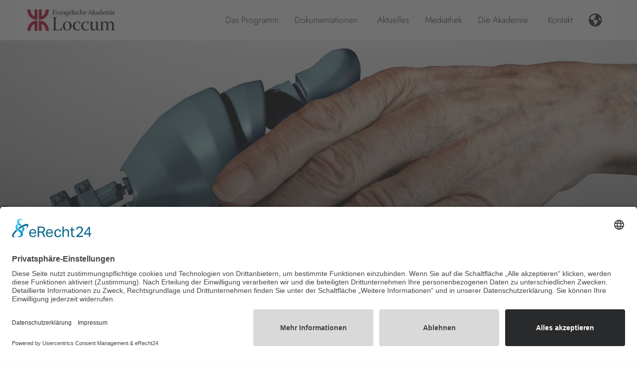

--- FILE ---
content_type: text/html; charset=UTF-8
request_url: https://www.loccum.de/tagungen/2010/
body_size: 11025
content:

<!doctype html>

  <html class="no-js"  lang="de">

	<head>
		<meta charset="utf-8">
		
		<!-- Force IE to use the latest rendering engine available -->
		<meta http-equiv="X-UA-Compatible" content="IE=edge">

		<!-- Mobile Meta -->
		<meta name="viewport" content="width=device-width, initial-scale=1.0">
		<meta class="foundation-mq">

		<!-- Meta Description for home page -->
				
		
		<!-- OG Tags -->
		<meta property="og:title" content="Altenpflege und Technik &#8211; ein Widerspruch?" />
		<meta property="og:url" content="https://www.loccum.de/tagungen/2010/" />
		<meta property="og:type" content="website" />

					<meta property="og:description" content="Ethische, soziale und praktische Fragen zu aktuellen Entwicklungen in der Altenpflege" />
				

				<meta property="og:image" content="https://www.loccum.de/files/2019/11/2010-768x691.jpeg" />
		<meta property="og:image:width" content="768" />
		<meta property="og:image:height" content="691" />

		<!-- If Site Icon isn't set in customizer -->
		
		<link rel="pingback" href="https://www.loccum.de/xmlrpc.php">

		<script id="usercentrics-cmp" async data-eu-mode="true" data-settings-id="x0kuZXOn3snFPb" src="https://app.eu.usercentrics.eu/browser-ui/latest/loader.js"></script>
		<script type="application/javascript" src="https://sdp.eu.usercentrics.eu/latest/uc-block.bundle.js"></script>
		<script
			type="text/plain"
			data-usercentrics="Cloudflare Turnstile"
			src="https://challenges.cloudflare.com/turnstile/v0/api.js">
		</script>

		<title>Altenpflege und Technik &#8211; ein Widerspruch? &#8211; Evangelische Akademie Loccum</title>
<meta name='robots' content='max-image-preview:large' />
	<style>img:is([sizes="auto" i], [sizes^="auto," i]) { contain-intrinsic-size: 3000px 1500px }</style>
	<link rel="alternate" type="application/rss+xml" title="Evangelische Akademie Loccum &raquo; Feed" href="https://www.loccum.de/feed/" />
<link rel="alternate" type="application/rss+xml" title="Evangelische Akademie Loccum &raquo; Kommentar-Feed" href="https://www.loccum.de/comments/feed/" />
<script type="text/javascript">
/* <![CDATA[ */
window._wpemojiSettings = {"baseUrl":"https:\/\/s.w.org\/images\/core\/emoji\/16.0.1\/72x72\/","ext":".png","svgUrl":"https:\/\/s.w.org\/images\/core\/emoji\/16.0.1\/svg\/","svgExt":".svg","source":{"concatemoji":"https:\/\/www.loccum.de\/wp-includes\/js\/wp-emoji-release.min.js?ver=6.8.3"}};
/*! This file is auto-generated */
!function(s,n){var o,i,e;function c(e){try{var t={supportTests:e,timestamp:(new Date).valueOf()};sessionStorage.setItem(o,JSON.stringify(t))}catch(e){}}function p(e,t,n){e.clearRect(0,0,e.canvas.width,e.canvas.height),e.fillText(t,0,0);var t=new Uint32Array(e.getImageData(0,0,e.canvas.width,e.canvas.height).data),a=(e.clearRect(0,0,e.canvas.width,e.canvas.height),e.fillText(n,0,0),new Uint32Array(e.getImageData(0,0,e.canvas.width,e.canvas.height).data));return t.every(function(e,t){return e===a[t]})}function u(e,t){e.clearRect(0,0,e.canvas.width,e.canvas.height),e.fillText(t,0,0);for(var n=e.getImageData(16,16,1,1),a=0;a<n.data.length;a++)if(0!==n.data[a])return!1;return!0}function f(e,t,n,a){switch(t){case"flag":return n(e,"\ud83c\udff3\ufe0f\u200d\u26a7\ufe0f","\ud83c\udff3\ufe0f\u200b\u26a7\ufe0f")?!1:!n(e,"\ud83c\udde8\ud83c\uddf6","\ud83c\udde8\u200b\ud83c\uddf6")&&!n(e,"\ud83c\udff4\udb40\udc67\udb40\udc62\udb40\udc65\udb40\udc6e\udb40\udc67\udb40\udc7f","\ud83c\udff4\u200b\udb40\udc67\u200b\udb40\udc62\u200b\udb40\udc65\u200b\udb40\udc6e\u200b\udb40\udc67\u200b\udb40\udc7f");case"emoji":return!a(e,"\ud83e\udedf")}return!1}function g(e,t,n,a){var r="undefined"!=typeof WorkerGlobalScope&&self instanceof WorkerGlobalScope?new OffscreenCanvas(300,150):s.createElement("canvas"),o=r.getContext("2d",{willReadFrequently:!0}),i=(o.textBaseline="top",o.font="600 32px Arial",{});return e.forEach(function(e){i[e]=t(o,e,n,a)}),i}function t(e){var t=s.createElement("script");t.src=e,t.defer=!0,s.head.appendChild(t)}"undefined"!=typeof Promise&&(o="wpEmojiSettingsSupports",i=["flag","emoji"],n.supports={everything:!0,everythingExceptFlag:!0},e=new Promise(function(e){s.addEventListener("DOMContentLoaded",e,{once:!0})}),new Promise(function(t){var n=function(){try{var e=JSON.parse(sessionStorage.getItem(o));if("object"==typeof e&&"number"==typeof e.timestamp&&(new Date).valueOf()<e.timestamp+604800&&"object"==typeof e.supportTests)return e.supportTests}catch(e){}return null}();if(!n){if("undefined"!=typeof Worker&&"undefined"!=typeof OffscreenCanvas&&"undefined"!=typeof URL&&URL.createObjectURL&&"undefined"!=typeof Blob)try{var e="postMessage("+g.toString()+"("+[JSON.stringify(i),f.toString(),p.toString(),u.toString()].join(",")+"));",a=new Blob([e],{type:"text/javascript"}),r=new Worker(URL.createObjectURL(a),{name:"wpTestEmojiSupports"});return void(r.onmessage=function(e){c(n=e.data),r.terminate(),t(n)})}catch(e){}c(n=g(i,f,p,u))}t(n)}).then(function(e){for(var t in e)n.supports[t]=e[t],n.supports.everything=n.supports.everything&&n.supports[t],"flag"!==t&&(n.supports.everythingExceptFlag=n.supports.everythingExceptFlag&&n.supports[t]);n.supports.everythingExceptFlag=n.supports.everythingExceptFlag&&!n.supports.flag,n.DOMReady=!1,n.readyCallback=function(){n.DOMReady=!0}}).then(function(){return e}).then(function(){var e;n.supports.everything||(n.readyCallback(),(e=n.source||{}).concatemoji?t(e.concatemoji):e.wpemoji&&e.twemoji&&(t(e.twemoji),t(e.wpemoji)))}))}((window,document),window._wpemojiSettings);
/* ]]> */
</script>
<link rel='stylesheet' id='formidable-css' href='https://www.loccum.de/wp-content/plugins/formidable/css/formidableforms.css?ver=12181319' type='text/css' media='all' />
<style id='wp-emoji-styles-inline-css' type='text/css'>

	img.wp-smiley, img.emoji {
		display: inline !important;
		border: none !important;
		box-shadow: none !important;
		height: 1em !important;
		width: 1em !important;
		margin: 0 0.07em !important;
		vertical-align: -0.1em !important;
		background: none !important;
		padding: 0 !important;
	}
</style>
<style id='classic-theme-styles-inline-css' type='text/css'>
/*! This file is auto-generated */
.wp-block-button__link{color:#fff;background-color:#32373c;border-radius:9999px;box-shadow:none;text-decoration:none;padding:calc(.667em + 2px) calc(1.333em + 2px);font-size:1.125em}.wp-block-file__button{background:#32373c;color:#fff;text-decoration:none}
</style>
<style id='global-styles-inline-css' type='text/css'>
:root{--wp--preset--aspect-ratio--square: 1;--wp--preset--aspect-ratio--4-3: 4/3;--wp--preset--aspect-ratio--3-4: 3/4;--wp--preset--aspect-ratio--3-2: 3/2;--wp--preset--aspect-ratio--2-3: 2/3;--wp--preset--aspect-ratio--16-9: 16/9;--wp--preset--aspect-ratio--9-16: 9/16;--wp--preset--color--black: #000000;--wp--preset--color--cyan-bluish-gray: #abb8c3;--wp--preset--color--white: #ffffff;--wp--preset--color--pale-pink: #f78da7;--wp--preset--color--vivid-red: #cf2e2e;--wp--preset--color--luminous-vivid-orange: #ff6900;--wp--preset--color--luminous-vivid-amber: #fcb900;--wp--preset--color--light-green-cyan: #7bdcb5;--wp--preset--color--vivid-green-cyan: #00d084;--wp--preset--color--pale-cyan-blue: #8ed1fc;--wp--preset--color--vivid-cyan-blue: #0693e3;--wp--preset--color--vivid-purple: #9b51e0;--wp--preset--gradient--vivid-cyan-blue-to-vivid-purple: linear-gradient(135deg,rgba(6,147,227,1) 0%,rgb(155,81,224) 100%);--wp--preset--gradient--light-green-cyan-to-vivid-green-cyan: linear-gradient(135deg,rgb(122,220,180) 0%,rgb(0,208,130) 100%);--wp--preset--gradient--luminous-vivid-amber-to-luminous-vivid-orange: linear-gradient(135deg,rgba(252,185,0,1) 0%,rgba(255,105,0,1) 100%);--wp--preset--gradient--luminous-vivid-orange-to-vivid-red: linear-gradient(135deg,rgba(255,105,0,1) 0%,rgb(207,46,46) 100%);--wp--preset--gradient--very-light-gray-to-cyan-bluish-gray: linear-gradient(135deg,rgb(238,238,238) 0%,rgb(169,184,195) 100%);--wp--preset--gradient--cool-to-warm-spectrum: linear-gradient(135deg,rgb(74,234,220) 0%,rgb(151,120,209) 20%,rgb(207,42,186) 40%,rgb(238,44,130) 60%,rgb(251,105,98) 80%,rgb(254,248,76) 100%);--wp--preset--gradient--blush-light-purple: linear-gradient(135deg,rgb(255,206,236) 0%,rgb(152,150,240) 100%);--wp--preset--gradient--blush-bordeaux: linear-gradient(135deg,rgb(254,205,165) 0%,rgb(254,45,45) 50%,rgb(107,0,62) 100%);--wp--preset--gradient--luminous-dusk: linear-gradient(135deg,rgb(255,203,112) 0%,rgb(199,81,192) 50%,rgb(65,88,208) 100%);--wp--preset--gradient--pale-ocean: linear-gradient(135deg,rgb(255,245,203) 0%,rgb(182,227,212) 50%,rgb(51,167,181) 100%);--wp--preset--gradient--electric-grass: linear-gradient(135deg,rgb(202,248,128) 0%,rgb(113,206,126) 100%);--wp--preset--gradient--midnight: linear-gradient(135deg,rgb(2,3,129) 0%,rgb(40,116,252) 100%);--wp--preset--font-size--small: 13px;--wp--preset--font-size--medium: 20px;--wp--preset--font-size--large: 36px;--wp--preset--font-size--x-large: 42px;--wp--preset--spacing--20: 0.44rem;--wp--preset--spacing--30: 0.67rem;--wp--preset--spacing--40: 1rem;--wp--preset--spacing--50: 1.5rem;--wp--preset--spacing--60: 2.25rem;--wp--preset--spacing--70: 3.38rem;--wp--preset--spacing--80: 5.06rem;--wp--preset--shadow--natural: 6px 6px 9px rgba(0, 0, 0, 0.2);--wp--preset--shadow--deep: 12px 12px 50px rgba(0, 0, 0, 0.4);--wp--preset--shadow--sharp: 6px 6px 0px rgba(0, 0, 0, 0.2);--wp--preset--shadow--outlined: 6px 6px 0px -3px rgba(255, 255, 255, 1), 6px 6px rgba(0, 0, 0, 1);--wp--preset--shadow--crisp: 6px 6px 0px rgba(0, 0, 0, 1);}:where(.is-layout-flex){gap: 0.5em;}:where(.is-layout-grid){gap: 0.5em;}body .is-layout-flex{display: flex;}.is-layout-flex{flex-wrap: wrap;align-items: center;}.is-layout-flex > :is(*, div){margin: 0;}body .is-layout-grid{display: grid;}.is-layout-grid > :is(*, div){margin: 0;}:where(.wp-block-columns.is-layout-flex){gap: 2em;}:where(.wp-block-columns.is-layout-grid){gap: 2em;}:where(.wp-block-post-template.is-layout-flex){gap: 1.25em;}:where(.wp-block-post-template.is-layout-grid){gap: 1.25em;}.has-black-color{color: var(--wp--preset--color--black) !important;}.has-cyan-bluish-gray-color{color: var(--wp--preset--color--cyan-bluish-gray) !important;}.has-white-color{color: var(--wp--preset--color--white) !important;}.has-pale-pink-color{color: var(--wp--preset--color--pale-pink) !important;}.has-vivid-red-color{color: var(--wp--preset--color--vivid-red) !important;}.has-luminous-vivid-orange-color{color: var(--wp--preset--color--luminous-vivid-orange) !important;}.has-luminous-vivid-amber-color{color: var(--wp--preset--color--luminous-vivid-amber) !important;}.has-light-green-cyan-color{color: var(--wp--preset--color--light-green-cyan) !important;}.has-vivid-green-cyan-color{color: var(--wp--preset--color--vivid-green-cyan) !important;}.has-pale-cyan-blue-color{color: var(--wp--preset--color--pale-cyan-blue) !important;}.has-vivid-cyan-blue-color{color: var(--wp--preset--color--vivid-cyan-blue) !important;}.has-vivid-purple-color{color: var(--wp--preset--color--vivid-purple) !important;}.has-black-background-color{background-color: var(--wp--preset--color--black) !important;}.has-cyan-bluish-gray-background-color{background-color: var(--wp--preset--color--cyan-bluish-gray) !important;}.has-white-background-color{background-color: var(--wp--preset--color--white) !important;}.has-pale-pink-background-color{background-color: var(--wp--preset--color--pale-pink) !important;}.has-vivid-red-background-color{background-color: var(--wp--preset--color--vivid-red) !important;}.has-luminous-vivid-orange-background-color{background-color: var(--wp--preset--color--luminous-vivid-orange) !important;}.has-luminous-vivid-amber-background-color{background-color: var(--wp--preset--color--luminous-vivid-amber) !important;}.has-light-green-cyan-background-color{background-color: var(--wp--preset--color--light-green-cyan) !important;}.has-vivid-green-cyan-background-color{background-color: var(--wp--preset--color--vivid-green-cyan) !important;}.has-pale-cyan-blue-background-color{background-color: var(--wp--preset--color--pale-cyan-blue) !important;}.has-vivid-cyan-blue-background-color{background-color: var(--wp--preset--color--vivid-cyan-blue) !important;}.has-vivid-purple-background-color{background-color: var(--wp--preset--color--vivid-purple) !important;}.has-black-border-color{border-color: var(--wp--preset--color--black) !important;}.has-cyan-bluish-gray-border-color{border-color: var(--wp--preset--color--cyan-bluish-gray) !important;}.has-white-border-color{border-color: var(--wp--preset--color--white) !important;}.has-pale-pink-border-color{border-color: var(--wp--preset--color--pale-pink) !important;}.has-vivid-red-border-color{border-color: var(--wp--preset--color--vivid-red) !important;}.has-luminous-vivid-orange-border-color{border-color: var(--wp--preset--color--luminous-vivid-orange) !important;}.has-luminous-vivid-amber-border-color{border-color: var(--wp--preset--color--luminous-vivid-amber) !important;}.has-light-green-cyan-border-color{border-color: var(--wp--preset--color--light-green-cyan) !important;}.has-vivid-green-cyan-border-color{border-color: var(--wp--preset--color--vivid-green-cyan) !important;}.has-pale-cyan-blue-border-color{border-color: var(--wp--preset--color--pale-cyan-blue) !important;}.has-vivid-cyan-blue-border-color{border-color: var(--wp--preset--color--vivid-cyan-blue) !important;}.has-vivid-purple-border-color{border-color: var(--wp--preset--color--vivid-purple) !important;}.has-vivid-cyan-blue-to-vivid-purple-gradient-background{background: var(--wp--preset--gradient--vivid-cyan-blue-to-vivid-purple) !important;}.has-light-green-cyan-to-vivid-green-cyan-gradient-background{background: var(--wp--preset--gradient--light-green-cyan-to-vivid-green-cyan) !important;}.has-luminous-vivid-amber-to-luminous-vivid-orange-gradient-background{background: var(--wp--preset--gradient--luminous-vivid-amber-to-luminous-vivid-orange) !important;}.has-luminous-vivid-orange-to-vivid-red-gradient-background{background: var(--wp--preset--gradient--luminous-vivid-orange-to-vivid-red) !important;}.has-very-light-gray-to-cyan-bluish-gray-gradient-background{background: var(--wp--preset--gradient--very-light-gray-to-cyan-bluish-gray) !important;}.has-cool-to-warm-spectrum-gradient-background{background: var(--wp--preset--gradient--cool-to-warm-spectrum) !important;}.has-blush-light-purple-gradient-background{background: var(--wp--preset--gradient--blush-light-purple) !important;}.has-blush-bordeaux-gradient-background{background: var(--wp--preset--gradient--blush-bordeaux) !important;}.has-luminous-dusk-gradient-background{background: var(--wp--preset--gradient--luminous-dusk) !important;}.has-pale-ocean-gradient-background{background: var(--wp--preset--gradient--pale-ocean) !important;}.has-electric-grass-gradient-background{background: var(--wp--preset--gradient--electric-grass) !important;}.has-midnight-gradient-background{background: var(--wp--preset--gradient--midnight) !important;}.has-small-font-size{font-size: var(--wp--preset--font-size--small) !important;}.has-medium-font-size{font-size: var(--wp--preset--font-size--medium) !important;}.has-large-font-size{font-size: var(--wp--preset--font-size--large) !important;}.has-x-large-font-size{font-size: var(--wp--preset--font-size--x-large) !important;}
:where(.wp-block-post-template.is-layout-flex){gap: 1.25em;}:where(.wp-block-post-template.is-layout-grid){gap: 1.25em;}
:where(.wp-block-columns.is-layout-flex){gap: 2em;}:where(.wp-block-columns.is-layout-grid){gap: 2em;}
:root :where(.wp-block-pullquote){font-size: 1.5em;line-height: 1.6;}
</style>
<link rel='stylesheet' id='optimize-tables-css' href='https://www.loccum.de/wp-content/plugins/optimize-tables/public/css/optimize-tables-public.css?ver=1.0.0' type='text/css' media='all' />
<link rel='stylesheet' id='search-filter-plugin-styles-css' href='https://www.loccum.de/wp-content/plugins/search-filter-pro/public/assets/css/search-filter.min.css?ver=2.5.21' type='text/css' media='all' />
<link rel='stylesheet' id='foundation-css-css' href='https://www.loccum.de/wp-content/themes/EAL_Design/foundation-sites/dist/css/foundation.min.css?ver=6.4.1' type='text/css' media='all' />
<link rel='stylesheet' id='site-css-css' href='https://www.loccum.de/wp-content/themes/EAL_Design/assets/styles/style.css?ver=1765970917' type='text/css' media='all' />
<link rel='stylesheet' id='motion-ui-css-css' href='https://www.loccum.de/wp-content/themes/EAL_Design/assets/styles/motion-ui.min.css?ver=1761840875' type='text/css' media='all' />
<link rel='stylesheet' id='plyr-css-css' href='https://www.loccum.de/wp-content/themes/EAL_Design/assets/styles/plyr.css?ver=1607604391' type='text/css' media='all' />
<link rel='stylesheet' id='font-awesome-css' href='https://www.loccum.de/wp-content/themes/EAL_Design/assets/fonts/css/all.css?ver=6.4.2' type='text/css' media='all' />
<script type="text/javascript" src="https://www.loccum.de/wp-includes/js/jquery/jquery.min.js?ver=3.7.1" id="jquery-core-js"></script>
<script type="text/javascript" src="https://www.loccum.de/wp-content/plugins/optimize-tables/public/js/optimize-tables-public.js?ver=1.0.0" id="optimize-tables-js"></script>
<script type="text/javascript" id="search-filter-plugin-build-js-extra">
/* <![CDATA[ */
var SF_LDATA = {"ajax_url":"https:\/\/www.loccum.de\/wp-admin\/admin-ajax.php","home_url":"https:\/\/www.loccum.de\/","extensions":[]};
/* ]]> */
</script>
<script type="text/javascript" src="https://www.loccum.de/wp-content/plugins/search-filter-pro/public/assets/js/search-filter-build.min.js?ver=2.5.21" id="search-filter-plugin-build-js"></script>
<script type="text/javascript" src="https://www.loccum.de/wp-content/plugins/search-filter-pro/public/assets/js/chosen.jquery.min.js?ver=2.5.21" id="search-filter-plugin-chosen-js"></script>
<script type="text/javascript" src="https://www.loccum.de/wp-content/themes/EAL_Design/assets/scripts/plyr.polyfilled.min.js?ver=1607604620" id="plyr-js-js"></script>
<link rel="https://api.w.org/" href="https://www.loccum.de/wp-json/" /><link rel="alternate" title="JSON" type="application/json" href="https://www.loccum.de/wp-json/wp/v2/tagung/4731" /><link rel="canonical" href="https://www.loccum.de/tagungen/2010/" />
<link rel='shortlink' href='https://www.loccum.de/?p=4731' />
		<!-- Custom Logo: hide header text -->
		<style id="custom-logo-css" type="text/css">
			.site-title, .site-description {
				position: absolute;
				clip-path: inset(50%);
			}
		</style>
		<link rel="alternate" title="oEmbed (JSON)" type="application/json+oembed" href="https://www.loccum.de/wp-json/oembed/1.0/embed?url=https%3A%2F%2Fwww.loccum.de%2Ftagungen%2F2010%2F" />
<link rel="alternate" title="oEmbed (XML)" type="text/xml+oembed" href="https://www.loccum.de/wp-json/oembed/1.0/embed?url=https%3A%2F%2Fwww.loccum.de%2Ftagungen%2F2010%2F&#038;format=xml" />
<script>document.documentElement.className += " js";</script>
<link rel="icon" href="https://www.loccum.de/files/2018/07/signet_rot-125x125.png" sizes="32x32" />
<link rel="icon" href="https://www.loccum.de/files/2018/07/signet_rot.png" sizes="192x192" />
<link rel="apple-touch-icon" href="https://www.loccum.de/files/2018/07/signet_rot.png" />
<meta name="msapplication-TileImage" content="https://www.loccum.de/files/2018/07/signet_rot.png" />
	</head>
			
	<body class="wp-singular tagung-template-default single single-tagung postid-4731 wp-custom-logo wp-theme-EAL_Design">

		<div class="off-canvas-wrapper">
			
			<!-- Load off-canvas container. Feel free to remove if not using. -->			
			
<div class="off-canvas position-top" id="language" data-off-canvas>
	<div class="language flex-container align-middle align-center flex-dir-column">
		<!-- <h2 class="text-center">Please choose your desired language:</h2> -->
		<h2 class="text-center">With the following button you will be redirected to Google Translate:</h2>
						<a class="button margin-top-1" href="https://translate.google.com/translate?hl=en&sl=de&u=https%3A%2F%2Fwww.loccum.de%2Ftagungen%2F2010%2F%3F"><b>to Google Translate</b></a>
		<button class="button margin-top-1" data-close>back to website</button>
	</div>
</div>

<div class="off-canvas position-right" id="off-canvas" data-off-canvas>
	<div class="offcanvas-social">
		<a href="https://www.youtube.com/channel/UCqZtMyW9ZOKStmlGl-HqLNQ" target="_blank"><i class="fab fa-youtube-square fa-2x"></i></a>
		<a href="" target="_blank"><i class="fab fa-facebook-square fa-2x"></i></a>
	</div>
	<ul id="menu-header-menu" class="vertical menu accordion-menu" data-accordion-menu><li id="menu-item-65" class="menu-item menu-item-type-post_type menu-item-object-page menu-item-65"><a href="https://www.loccum.de/programm/">Das Programm</a></li>
<li id="menu-item-814" class="menu-item menu-item-type-custom menu-item-object-custom menu-item-has-children menu-item-814"><a>Dokumentationen</a>
<ul class="vertical menu">
	<li id="menu-item-378" class="menu-item menu-item-type-post_type menu-item-object-page menu-item-378"><a href="https://www.loccum.de/rueckblicke/">Tagungsrückblicke</a></li>
	<li id="menu-item-820" class="menu-item menu-item-type-post_type menu-item-object-page menu-item-820"><a href="https://www.loccum.de/publikationen/">Publikationen</a></li>
</ul>
</li>
<li id="menu-item-308" class="menu-item menu-item-type-post_type menu-item-object-page menu-item-308"><a href="https://www.loccum.de/aktuelles/">Aktuelles</a></li>
<li id="menu-item-23600" class="menu-item menu-item-type-post_type menu-item-object-page menu-item-23600"><a href="https://www.loccum.de/mediathek/">Mediathek</a></li>
<li id="menu-item-640" class="menu-item menu-item-type-custom menu-item-object-custom menu-item-has-children menu-item-640"><a>Die Akademie</a>
<ul class="vertical menu">
	<li id="menu-item-900" class="menu-item menu-item-type-post_type menu-item-object-page menu-item-900"><a href="https://www.loccum.de/akademie/ueber-die-akademie/">Über die Akademie</a></li>
	<li id="menu-item-157" class="menu-item menu-item-type-post_type menu-item-object-page menu-item-157"><a href="https://www.loccum.de/akademie/kollegium/">Kollegium</a></li>
	<li id="menu-item-600" class="menu-item menu-item-type-post_type menu-item-object-page menu-item-600"><a href="https://www.loccum.de/akademie/konvent/">Konvent</a></li>
	<li id="menu-item-970" class="menu-item menu-item-type-post_type menu-item-object-page menu-item-970"><a href="https://www.loccum.de/stiftung/">Stiftung</a></li>
	<li id="menu-item-2720" class="menu-item menu-item-type-post_type menu-item-object-page menu-item-2720"><a href="https://www.loccum.de/akademie/junge-akademie/">Junge Akademie</a></li>
	<li id="menu-item-726" class="menu-item menu-item-type-post_type menu-item-object-page menu-item-726"><a href="https://www.loccum.de/tagungshaus/">Tagungshaus</a></li>
	<li id="menu-item-892" class="menu-item menu-item-type-post_type menu-item-object-page menu-item-892"><a href="https://www.loccum.de/akademie/stellenangebote/">Stellenangebote</a></li>
</ul>
</li>
<li id="menu-item-58" class="menu-item menu-item-type-post_type menu-item-object-page menu-item-58"><a href="https://www.loccum.de/kontakt/">Kontakt</a></li>
</ul></div>			
			<div class="off-canvas-content" data-off-canvas-content>
				
				<header class="header" role="banner">
							
					 <!-- This navs will be applied to the topbar, above all content 
						  To see additional nav styles, visit the /parts directory -->
					 
<div class="top-bar grid-x grid-container flex-container" id="top-bar-menu">
	<div class="align-self-left auto">
		<ul class="menu">
			<li class="logo"><a href="https://www.loccum.de/" class="custom-logo-link" rel="home"><img width="806" height="197" src="https://www.loccum.de/files/2018/07/LogoText-RGB.jpg" class="custom-logo" alt="Evangelische Akademie Loccum" decoding="async" fetchpriority="high" srcset="https://www.loccum.de/files/2018/07/LogoText-RGB.jpg 806w, https://www.loccum.de/files/2018/07/LogoText-RGB-300x73.jpg 300w, https://www.loccum.de/files/2018/07/LogoText-RGB-768x188.jpg 768w" sizes="(max-width: 806px) 100vw, 806px" /></a></li>
		</ul>
	</div>
	<div class="show-for-medium align-self-right noprint">
		<div class="flex-container align-middle">
			<ul id="menu-header-menu-1" class="medium-horizontal menu" data-responsive-menu="accordion medium-dropdown" data-alignment="left"><li class="menu-item menu-item-type-post_type menu-item-object-page menu-item-65"><a href="https://www.loccum.de/programm/">Das Programm</a></li>
<li class="menu-item menu-item-type-custom menu-item-object-custom menu-item-has-children menu-item-814"><a>Dokumentationen</a>
<ul class="menu">
	<li class="menu-item menu-item-type-post_type menu-item-object-page menu-item-378"><a href="https://www.loccum.de/rueckblicke/">Tagungsrückblicke</a></li>
	<li class="menu-item menu-item-type-post_type menu-item-object-page menu-item-820"><a href="https://www.loccum.de/publikationen/">Publikationen</a></li>
</ul>
</li>
<li class="menu-item menu-item-type-post_type menu-item-object-page menu-item-308"><a href="https://www.loccum.de/aktuelles/">Aktuelles</a></li>
<li class="menu-item menu-item-type-post_type menu-item-object-page menu-item-23600"><a href="https://www.loccum.de/mediathek/">Mediathek</a></li>
<li class="menu-item menu-item-type-custom menu-item-object-custom menu-item-has-children menu-item-640"><a>Die Akademie</a>
<ul class="menu">
	<li class="menu-item menu-item-type-post_type menu-item-object-page menu-item-900"><a href="https://www.loccum.de/akademie/ueber-die-akademie/">Über die Akademie</a></li>
	<li class="menu-item menu-item-type-post_type menu-item-object-page menu-item-157"><a href="https://www.loccum.de/akademie/kollegium/">Kollegium</a></li>
	<li class="menu-item menu-item-type-post_type menu-item-object-page menu-item-600"><a href="https://www.loccum.de/akademie/konvent/">Konvent</a></li>
	<li class="menu-item menu-item-type-post_type menu-item-object-page menu-item-970"><a href="https://www.loccum.de/stiftung/">Stiftung</a></li>
	<li class="menu-item menu-item-type-post_type menu-item-object-page menu-item-2720"><a href="https://www.loccum.de/akademie/junge-akademie/">Junge Akademie</a></li>
	<li class="menu-item menu-item-type-post_type menu-item-object-page menu-item-726"><a href="https://www.loccum.de/tagungshaus/">Tagungshaus</a></li>
	<li class="menu-item menu-item-type-post_type menu-item-object-page menu-item-892"><a href="https://www.loccum.de/akademie/stellenangebote/">Stellenangebote</a></li>
</ul>
</li>
<li class="menu-item menu-item-type-post_type menu-item-object-page menu-item-58"><a href="https://www.loccum.de/kontakt/">Kontakt</a></li>
</ul>			<a data-toggle="language"><i class="padding-1 fas fa-earth-americas fa-xl"></i></a>
		</div>
	</div>
	<div class="show-for-small-only auto noprint">
		<ul class="menu">
			<li><a class="fa fa-earth-americas fa-2x" data-toggle="language"></a></li>
			<li><a class="fa fa-bars fa-2x" data-toggle="off-canvas"></a></li>
		</ul>
	</div>
</div>				</header> <!-- end .header -->

	
			<div class="overlay-wrap" style="z-index: -1;">
						<div class="tagung-hero" style="background-image: url('https://www.loccum.de/files/2019/11/2010-1920x550.jpeg'); border-color:#dedd26;"></div>
			<div class="hero-gradient"></div>
		</div>
			<div class="tagung-title gradientborder grid-container">
		<div class="grid-x grid-margin-x grid-padding-y">
			<div class="cell small-12 medium-8 large-9">
				<h1 class="text-left">Altenpflege und Technik - ein Widerspruch?	</h1>
				<p>Ethische, soziale und praktische Fragen zu aktuellen Entwicklungen in der Altenpflege</p>
				<p class="italic smaller">Pflegeethik-Tagung für angehende Altenpflegekräfte (BBS)	</p>
				<p class="red cap bold">
										02.03.2020 - 04.03.2020				</p>
			</div>
		</div>
	</div>

	<div class="tagung-content grid-container">
		<div class="grid-x grid-margin-x">

			<div class="cell small-12 medium-8 large-9 tagung">

				
					<section class="medium-text-justify">
				<h2 class="red cap">Thema</h2>
				<p>Digitalisierung und neue Technologien werden die Pflege in den nächsten Jahren verändern. Sie kann erleichtert und optimiert werden, es können aber auch Risiken entstehen, z.B. durch eine permanente Kontrolle oder den Ersatz persönlicher Kontakte durch Technik. Die Teilnehmenden reflektieren Entwicklungen neuer Techniken wie das Bewegungsmonitoring bei Demenz, den Einsatz von Beziehungsrobotern und die Digitalisierung von Patientenakten und erarbeiten und präsentieren eigene Positionen.</p>
			</section>
		
		
		
		
		
		
		
							

			
		
		
		
		
		
		
		
							

			
		
		
							
		
		
		
		
							

			
		
		
		
									<section class="downloads">
				<h2 class="red cap">Downloads</h2>
															<ul>
																							<li>
									<div class="flex-container">
										<i class="fas fa-file-download init-line-height"></i>
										<a class="smaller flex-container align-top margin-left break-word" target="_blank" href="https://www.loccum.de/files/2019/11/p2010.pdf">Tagungsprogramm, Stand 04.03.2020</a>
									</div>
								</li>
													</ul>
																	</section>
					
		
		
		
							

			
		
		
		
		
		
		
		
							

			
		
		
		
		
		
		
									<section class="programm">
					<div class="flex-container align-justify align-middle">
						<h2 class="red cap">Programm</h2>
						<a href="https://www.loccum.de/tagungen/2010/print" target="_blank">zur Druckversion <i class="fa-solid fa-print fa-lg"></i></a>
					</div>
					<div class="tabs grid-x noprint" data-tabs id="programm-tabs">
											  	<div class="tabs-title text-center cell medium-auto is-active">
					  		<a href="#tag1" aria-selected="true">
					  			Montag, 02.03.2020					  		</a>
					  	</div>
			    							  	<div class="tabs-title text-center cell medium-auto ">
					  		<a href="#tag2" >
					  			Dienstag, 03.03.2020					  		</a>
					  	</div>
			    							  	<div class="tabs-title text-center cell medium-auto ">
					  		<a href="#tag3" >
					  			Mittwoch, 04.03.2020					  		</a>
					  	</div>
			    							</div>
			
								<div class="tabs-content gradientborder" data-tabs-content="programm-tabs">
										    		<div class="tabs-panel is-active" id="tag1">
				    			<div class="print tagungsdatum">Montag, 02.03.2020</div>
					    										    	<div class="grid-x">
									    	<div class="cell medium-2 medium-text-right padding-right-1">
								    												    			<span class="bold">15:00 Uhr</span>
									    											    	</div>
									    	<div class="cell medium-10">
										    	<span class="bold">Anreise und Einchecken, anschl. Kaffee und Kuchen</span><br>
										    	<p class="smaller"></p>
									    	</div>
								    	</div>
								    								    	<div class="grid-x">
									    	<div class="cell medium-2 medium-text-right padding-right-1">
								    												    			<span class="bold">15:30 Uhr</span>
									    											    	</div>
									    	<div class="cell medium-10">
										    	<span class="bold">Einführung und Kennenlernen </span><br>
										    	<p class="smaller">Dr. Susanne Benzler, Ev. Akademie Loccum<br />
Dr. Julia Inthorn, Direktorin, Zentrum für Gesundheitsethik, Hannover<br />
</p>
									    	</div>
								    	</div>
								    								    	<div class="grid-x">
									    	<div class="cell medium-2 medium-text-right padding-right-1">
								    												    			<span class="bold">16:00 Uhr</span>
									    											    	</div>
									    	<div class="cell medium-10">
										    	<span class="bold">Technik – Das unbekannte „Wesen“ in der Altenpflege? Oder doch nicht?</span><br>
										    	<p class="smaller">Erfahrungsaustausch der Teilnehmenden in kleinen Gruppen<br />
mit Dr. Susanne Benzler <br />
</p>
									    	</div>
								    	</div>
								    								    	<div class="grid-x">
									    	<div class="cell medium-2 medium-text-right padding-right-1">
								    												    			<span class="bold">16:30 Uhr</span>
									    											    	</div>
									    	<div class="cell medium-10">
										    	<span class="bold">Auswertung im Plenum </span><br>
										    	<p class="smaller">mit Dr. Susanne Benzler</p>
									    	</div>
								    	</div>
								    								    	<div class="grid-x">
									    	<div class="cell medium-2 medium-text-right padding-right-1">
								    												    			<span class="bold">17:15 Uhr</span>
									    											    	</div>
									    	<div class="cell medium-10">
										    	<span class="bold">Da kommt was auf die Pflege zu! Wie ändert sich die Pflege durch technische Entwicklungen?</span><br>
										    	<p class="smaller">Dr. rer. biol. hum. Regina Schmeer, M.Sc Pflegewissenschaft, Pflegepraxiszentrum, Medizinische Hochschule Hannover (MHH) </p>
									    	</div>
								    	</div>
								    								    	<div class="grid-x">
									    	<div class="cell medium-2 medium-text-right padding-right-1">
								    												    			<span class="bold">18:30 Uhr</span>
									    											    	</div>
									    	<div class="cell medium-10">
										    	<span class="bold">Abendessen</span><br>
										    	<p class="smaller"></p>
									    	</div>
								    	</div>
								    								    	<div class="grid-x">
									    	<div class="cell medium-2 medium-text-right padding-right-1">
								    												    			<span class="bold">19:15 Uhr</span>
									    											    	</div>
									    	<div class="cell medium-10">
										    	<span class="bold">Sollen wir alles tun, was wir technisch können? </span><br>
										    	<p class="smaller"></p>
									    	</div>
								    	</div>
								    								    	<div class="grid-x">
									    	<div class="cell medium-2 medium-text-right padding-right-1">
								    												    			<span class="bold">-</span>
									    											    	</div>
									    	<div class="cell medium-10">
										    	<span class="bold">Welche Kriterien können bei Entscheidungen unterstützen?</span><br>
										    	<p class="smaller">Dr. Julia Inthorn, Zentrum für Gesundheitsethik, Hannover</p>
									    	</div>
								    	</div>
								    								    	<div class="grid-x">
									    	<div class="cell medium-2 medium-text-right padding-right-1">
								    												    			<span class="bold">20:45 Uhr</span>
									    											    	</div>
									    	<div class="cell medium-10">
										    	<span class="bold">Ausklang auf der Galerie (selbst organisiert)</span><br>
										    	<p class="smaller"></p>
									    	</div>
								    	</div>
								    							</div>
										    		<div class="tabs-panel " id="tag2">
				    			<div class="print tagungsdatum">Dienstag, 03.03.2020</div>
					    										    	<div class="grid-x">
									    	<div class="cell medium-2 medium-text-right padding-right-1">
								    												    			<span class="bold">08:15 Uhr</span>
									    											    	</div>
									    	<div class="cell medium-10">
										    	<span class="bold">Einladung zur Morgenandacht, anschl. Frühstück</span><br>
										    	<p class="smaller"></p>
									    	</div>
								    	</div>
								    								    	<div class="grid-x">
									    	<div class="cell medium-2 medium-text-right padding-right-1">
								    												    			<span class="bold">09:30 Uhr</span>
									    											    	</div>
									    	<div class="cell medium-10">
										    	<span class="bold">Moderne Technik in der Altenpflege: Positionen von Altenpflegekräften zu Entwicklungen in der Pflege</span><br>
										    	<p class="smaller">Drei Entwicklungen der Technik in der Altenpflege stehen im Zentrum: <br />
1. Das Bewegungsmonitoring von Menschen mit Demenz, <br />
2. der Einsatz von Beziehungsrobotern und <br />
3. das Telemonitoring von Vitaldaten. <br />
Die Teilnehmenden erörtern Chancen und Risiken durch den Einsatz dieser Technologien und entwickeln dazu eigene Positionen, Rollenspiele, Video- und Audiobeiträge.<br />
</p>
									    	</div>
								    	</div>
								    								    	<div class="grid-x">
									    	<div class="cell medium-2 medium-text-right padding-right-1">
								    												    			<span class="bold">-</span>
									    											    	</div>
									    	<div class="cell medium-10">
										    	<span class="bold">Workshop-Phase I</span><br>
										    	<p class="smaller">mit Tina Drechsel, medienpädagogische Referentin, <br />
JFF – Institut für Medienpädagogik, München, und mit dem Team:<br />
Johanna Hofberger, Kerstin Öchsner und<br />
Vivian Reising<br />
</p>
									    	</div>
								    	</div>
								    								    	<div class="grid-x">
									    	<div class="cell medium-2 medium-text-right padding-right-1">
								    												    			<span class="bold">12:30 Uhr</span>
									    											    	</div>
									    	<div class="cell medium-10">
										    	<span class="bold">Mittagessen</span><br>
										    	<p class="smaller"></p>
									    	</div>
								    	</div>
								    								    	<div class="grid-x">
									    	<div class="cell medium-2 medium-text-right padding-right-1">
								    												    			<span class="bold">13:30 Uhr</span>
									    											    	</div>
									    	<div class="cell medium-10">
										    	<span class="bold">Wer möchte: Spaziergang durch das Kloster Loccum</span><br>
										    	<p class="smaller"></p>
									    	</div>
								    	</div>
								    								    	<div class="grid-x">
									    	<div class="cell medium-2 medium-text-right padding-right-1">
								    												    			<span class="bold">15:00 Uhr</span>
									    											    	</div>
									    	<div class="cell medium-10">
										    	<span class="bold">Kaffee und Kuchen</span><br>
										    	<p class="smaller"></p>
									    	</div>
								    	</div>
								    								    	<div class="grid-x">
									    	<div class="cell medium-2 medium-text-right padding-right-1">
								    												    			<span class="bold">15:30 Uhr</span>
									    											    	</div>
									    	<div class="cell medium-10">
										    	<span class="bold">Workshop-Phase II</span><br>
										    	<p class="smaller">Fortsetzung vom Vormittag</p>
									    	</div>
								    	</div>
								    								    	<div class="grid-x">
									    	<div class="cell medium-2 medium-text-right padding-right-1">
								    												    			<span class="bold">18:30 Uhr</span>
									    											    	</div>
									    	<div class="cell medium-10">
										    	<span class="bold">Abendessen</span><br>
										    	<p class="smaller"></p>
									    	</div>
								    	</div>
								    								    	<div class="grid-x">
									    	<div class="cell medium-2 medium-text-right padding-right-1">
								    												    			<span class="bold">19:30 Uhr</span>
									    											    	</div>
									    	<div class="cell medium-10">
										    	<span class="bold">Kurzer Rückblick auf den Tag</span><br>
										    	<p class="smaller"></p>
									    	</div>
								    	</div>
								    								    	<div class="grid-x">
									    	<div class="cell medium-2 medium-text-right padding-right-1">
								    												    			<span class="bold">20:00 Uhr</span>
									    											    	</div>
									    	<div class="cell medium-10">
										    	<span class="bold">Ausklang auf der Galerie (selbst organisiert)</span><br>
										    	<p class="smaller"></p>
									    	</div>
								    	</div>
								    							</div>
										    		<div class="tabs-panel " id="tag3">
				    			<div class="print tagungsdatum">Mittwoch, 04.03.2020</div>
					    										    	<div class="grid-x">
									    	<div class="cell medium-2 medium-text-right padding-right-1">
								    												    			<span class="bold">08:15 Uhr</span>
									    											    	</div>
									    	<div class="cell medium-10">
										    	<span class="bold">Einladung zur Morgenandacht, anschl. Frühstück</span><br>
										    	<p class="smaller"></p>
									    	</div>
								    	</div>
								    								    	<div class="grid-x">
									    	<div class="cell medium-2 medium-text-right padding-right-1">
								    												    			<span class="bold">09:30 Uhr</span>
									    											    	</div>
									    	<div class="cell medium-10">
										    	<span class="bold">Präsentation der Ergebnisse aus den Workshops</span><br>
										    	<p class="smaller"></p>
									    	</div>
								    	</div>
								    								    	<div class="grid-x">
									    	<div class="cell medium-2 medium-text-right padding-right-1">
								    												    			<span class="bold">10:15 Uhr</span>
									    											    	</div>
									    	<div class="cell medium-10">
										    	<span class="bold">Da kommt was auf die Pflege zu!</span><br>
										    	<p class="smaller">Welche Entwicklungen sind hilfreich, unterstützend und entlastend? <br />
Welche Probleme können entstehen? <br />
Wie kann die Perspektive der Pflegekräfte in Zukunft besser wahrgenommen werden?<br />
<br />
Feedback zu den Präsentationen und Gespräch mit:<br />
Heiko Mania, Krankenpfleger, Geschäftsführer nursIT Institute GmbH, Berlin<br />
Ricarda Möller, Pflegewissenschaftlerin, Referentin für Junge Pflege, Deutscher Berufsverband für Pflegeberufe (DBfK), Hannover<br />
Marcus Schumacher, Management für Sozial- und Gesundheitswesen, Geschäftsführung Diakoniestation Hesel-Jümme-Uplengen bei Leer</p>
									    	</div>
								    	</div>
								    								    	<div class="grid-x">
									    	<div class="cell medium-2 medium-text-right padding-right-1">
								    												    			<span class="bold">12:00 Uhr</span>
									    											    	</div>
									    	<div class="cell medium-10">
										    	<span class="bold">Ein Blick zurück: Wie war’s in Loccum?</span><br>
										    	<p class="smaller"></p>
									    	</div>
								    	</div>
								    								    	<div class="grid-x">
									    	<div class="cell medium-2 medium-text-right padding-right-1">
								    												    			<span class="bold">12:30 Uhr</span>
									    											    	</div>
									    	<div class="cell medium-10">
										    	<span class="bold">Mittagessen</span><br>
										    	<p class="smaller"></p>
									    	</div>
								    	</div>
								    								    	<div class="grid-x">
									    	<div class="cell medium-2 medium-text-right padding-right-1">
								    												    			<span class="bold">13:20 Uhr</span>
									    											    	</div>
									    	<div class="cell medium-10">
										    	<span class="bold">Abfahrt des Busses nach Wunstorf (Bhf.), Ankunft in Wunstorf: ca. 14:00 Uhr</span><br>
										    	<p class="smaller"></p>
									    	</div>
								    	</div>
								    							</div>
											</div>
				</section>
					
							

			
		
		
		
		
		
		
		
							

				
				
			</div>

			<!--/////////////////// SIDEBAR ///////////////////-->

			<div class="cell small-12 medium-4 large-3 sidebar">
				<div class="grid-padding-x">

					
															
					
					
											<section class="tagungsleitung">
						<p class="bold red cap">Tagungsleitung</p>
						<ul>
												<li class="eighty noprint"><a href="https://www.loccum.de/profil/susanne-benzler/"><div class="portrait thumbnail align-self-top"><img src="https://www.loccum.de/files/2019/05/Susanne_D047638-768x1153.jpg" alt="" /></div></a></li>
						<li class="bold notranslate"><a href="https://www.loccum.de/profil/susanne-benzler/">Dr. Susanne Benzler</a></li>
						<li class="smaller">Telefon: 05766 81-167</li>
						<li class="smaller">E-Mail: susanne.benzler@evlka.de</li>
						<li>
																											</li>
						<li class="space"></li>
						<li class="smaller bold">Tagungsassistenz</li>
						<li class="smaller notranslate"><a href="https://www.loccum.de/profil/birgit-wolter/">Birgit Wolter</a></li>
						<li class="smaller">Telefon: 05766 81-115</li>
						<li class="smaller">E-Mail: birgit.wolter@evlka.de</li>
						<li class="space"></li>
						<li class="smaller bold">Presseakkreditierung</li>
						<li class="smaller notranslate"><a href="https://www.loccum.de/profil/florian-kuehl/">Florian Kühl</a></li>
						<li class="smaller">Telefon: 05766 81-105</li>
						<li class="smaller">E-Mail: florian.kuehl@evlka.de</li>
						</ul>
						</section>
																<section>
							<p class="bold red cap">Tagungsgebühren</p>
															<span class="bold smaller">Regulär</span>
																	<br><span class="smaller">80€</span>
																<br>
														<a class="smaller" href="#organisatorisches">weitere Informationen</a>
						</section>
																<section class="partner">
															<div>
																			<p class="bold smaller">In Kooperation mit</p>
																												<a href="https://www.zfg-hannover.de/" target="_blank">
																														<img class="eighty" src="https://www.loccum.de/files/2019/11/Logo-300x54.png"/>
																													</a>
																										</div>
															<div>
																												<a href="https://www.diakonie-in-niedersachsen.de/" target="_blank">
																														<img class="eighty" src="https://www.loccum.de/files/2019/11/diakonie_nds_logo_RGB.-300x74.jpg"/>
																													</a>
																										</div>
													</section>
																			</div>
			</div>

		</div>
	</div>

					
				<footer class="footer" role="contentinfo">
					<section>
						<div class="grid-container">
							<div class="grid-x grid-margin-x grid-padding-y">
																	<div class="cell shrink">
										<nav role="navigation">
				    						<ul id="menu-footer-menu" class="menu"><li id="menu-item-30331" class="menu-item menu-item-type-post_type menu-item-object-page menu-item-30331"><a href="https://www.loccum.de/newsletter/">Newsletter</a></li>
<li id="menu-item-590" class="menu-item menu-item-type-post_type menu-item-object-page menu-item-590"><a href="https://www.loccum.de/presse/">Presse</a></li>
<li id="menu-item-581" class="menu-item menu-item-type-post_type menu-item-object-page menu-item-581"><a href="https://www.loccum.de/akademie/anfahrt/">Anfahrt</a></li>
<li id="menu-item-979" class="menu-item menu-item-type-post_type menu-item-object-page menu-item-979"><a href="https://www.loccum.de/akademie/partner/">Partner</a></li>
<li id="menu-item-32671" class="menu-item menu-item-type-custom menu-item-object-custom menu-item-32671"><a href="https://www.loccum.de/files/2025/08/2025_08_13_Schutzkonzept-Campus.pdf">Schutzkonzept</a></li>
<li id="menu-item-37096" class="menu-item menu-item-type-post_type menu-item-object-page menu-item-37096"><a href="https://www.loccum.de/agb/">Allgemeine Geschäftsbedingungen</a></li>
<li id="menu-item-257" class="menu-item menu-item-type-post_type menu-item-object-page menu-item-257"><a href="https://www.loccum.de/datenschutz/">Datenschutz</a></li>
<li id="menu-item-261" class="menu-item menu-item-type-post_type menu-item-object-page menu-item-261"><a href="https://www.loccum.de/impressum/">Impressum</a></li>
</ul>				    					</nav>
				    				</div>
			    				
			    						    							    						<div class="cell medium-auto flex-container align-right">
		    							<div class="flex-container flex-dir-column">
		    										    												    							<div class="flex-child-grow text-right brands">
				    												    									<a href="https://www.facebook.com/Evangelische-Akademie-Loccum-106944369371958/" target="_blank"><i class="fab fa-facebook fa-2x"></i></a>
				    												    												    									<a href="https://www.youtube.com/channel/UCqZtMyW9ZOKStmlGl-HqLNQ" target="_blank"><i class="fab fa-youtube fa-2x"></i></a>
				    																									    									<a href="https://www.instagram.com/akademie_loccum/" target="_blank"><i class="fab fa-instagram fa-2x"></i></a>
				    																									    									<a href="https://bsky.app/profile/akademieloccum.bsky.social" target="_blank"><i class="fab fa-bluesky fa-2x"></i></a>
				    												    																									    									<a href="https://de.linkedin.com/company/evangelische-akademie-loccum" target="_blank"><i class="fab fa-linkedin fa-2x"></i></a>
				    												    							</div>
				    									    							<div class="margin-top-1">
			    								<a href="https://www.landeskirche-hannovers.de" target="_blank">
			    								<img id="logo_footer" src="https://www.loccum.de/files/2018/10/evlka_WBM-V1_weiss_rgb.png" />
			    								</a>
			    							</div>
		    							</div>
		    						</div>
		    								    			</div>
				    	</div>
			    	</section>			
				</footer>
			
			</div>  <!-- end .off-canvas-content -->
					
		</div> <!-- end .off-canvas-wrapper -->
		
		<script type="speculationrules">
{"prefetch":[{"source":"document","where":{"and":[{"href_matches":"\/*"},{"not":{"href_matches":["\/wp-*.php","\/wp-admin\/*","\/files\/*","\/wp-content\/*","\/wp-content\/plugins\/*","\/wp-content\/themes\/EAL_Design\/*","\/*\\?(.+)"]}},{"not":{"selector_matches":"a[rel~=\"nofollow\"]"}},{"not":{"selector_matches":".no-prefetch, .no-prefetch a"}}]},"eagerness":"conservative"}]}
</script>
<script type="text/javascript" id="custom-qr-code-generator-embed-js-extra">
/* <![CDATA[ */
var website_url = {"site_url":"https:\/\/www.loccum.de","ajax_url":"https:\/\/www.loccum.de\/wp-admin\/admin-ajax.php","nonce":"6e890e9762"};
/* ]]> */
</script>
<script type="text/javascript" src="https://www.loccum.de/wp-content/plugins/custom-qr-code-generator/public/assets/js/embed-qrcode.js?ver=1.0.2" id="custom-qr-code-generator-embed-js"></script>
<script type="text/javascript" src="https://www.loccum.de/wp-includes/js/jquery/ui/core.min.js?ver=1.13.3" id="jquery-ui-core-js"></script>
<script type="text/javascript" src="https://www.loccum.de/wp-includes/js/jquery/ui/datepicker.min.js?ver=1.13.3" id="jquery-ui-datepicker-js"></script>
<script type="text/javascript" id="jquery-ui-datepicker-js-after">
/* <![CDATA[ */
jQuery(function(jQuery){jQuery.datepicker.setDefaults({"closeText":"Schlie\u00dfen","currentText":"Heute","monthNames":["Januar","Februar","M\u00e4rz","April","Mai","Juni","Juli","August","September","Oktober","November","Dezember"],"monthNamesShort":["Jan.","Feb.","M\u00e4rz","Apr.","Mai","Juni","Juli","Aug.","Sep.","Okt.","Nov.","Dez."],"nextText":"Weiter","prevText":"Zur\u00fcck","dayNames":["Sonntag","Montag","Dienstag","Mittwoch","Donnerstag","Freitag","Samstag"],"dayNamesShort":["So.","Mo.","Di.","Mi.","Do.","Fr.","Sa."],"dayNamesMin":["S","M","D","M","D","F","S"],"dateFormat":"d. MM yy","firstDay":1,"isRTL":false});});
/* ]]> */
</script>
<script type="text/javascript" src="https://www.loccum.de/wp-content/themes/EAL_Design/foundation-sites/dist/js/foundation.min.js?ver=6.4.1" id="foundation-js-js"></script>
<script type="text/javascript" src="https://www.loccum.de/wp-content/themes/EAL_Design/assets/scripts/scripts.js?ver=1762449437" id="site-js-js"></script>
		
	</body>
	
</html> <!-- end page -->
<script>

	jQuery('.hoverzoom').on('click', function(){
		jQuery('.hoverzoom').not(this).removeClass('active');
		jQuery(this).toggleClass('active');
	});

	function hidegallery(){
		jQuery('.orbit-wrapper').addClass('hide-orbit');
		jQuery('body').removeClass('noscroll');
	}
	function showgallery(){
		jQuery('.orbit-wrapper').removeClass('hide-orbit');
		jQuery('body').addClass('noscroll');
	}
	jQuery( ".protected_attachment_form" ).submit(function( event ){
		event.preventDefault();
		var $form = jQuery( this ),
		    pa_id = $form.find( "input[name='protected_attachment_id']" ).val(),
		    pa_pw = $form.find( "input[name='password']" ).val(),
		    check_pw = true,
		    url = $form.attr( "action" );

		 
		// Send the data using post
		var posting = jQuery.post( url, { protected_attachment_id: pa_id, password: pa_pw } );

		posting.done(function(data) {
			$form.find(".alert").addClass('hide'); 
			jQuery('.reveal').foundation('close');
			$form[0].submit();
		});

		posting.fail(function() {
			$form.find(".alert").removeClass('hide'); 
		});
	});	
</script>